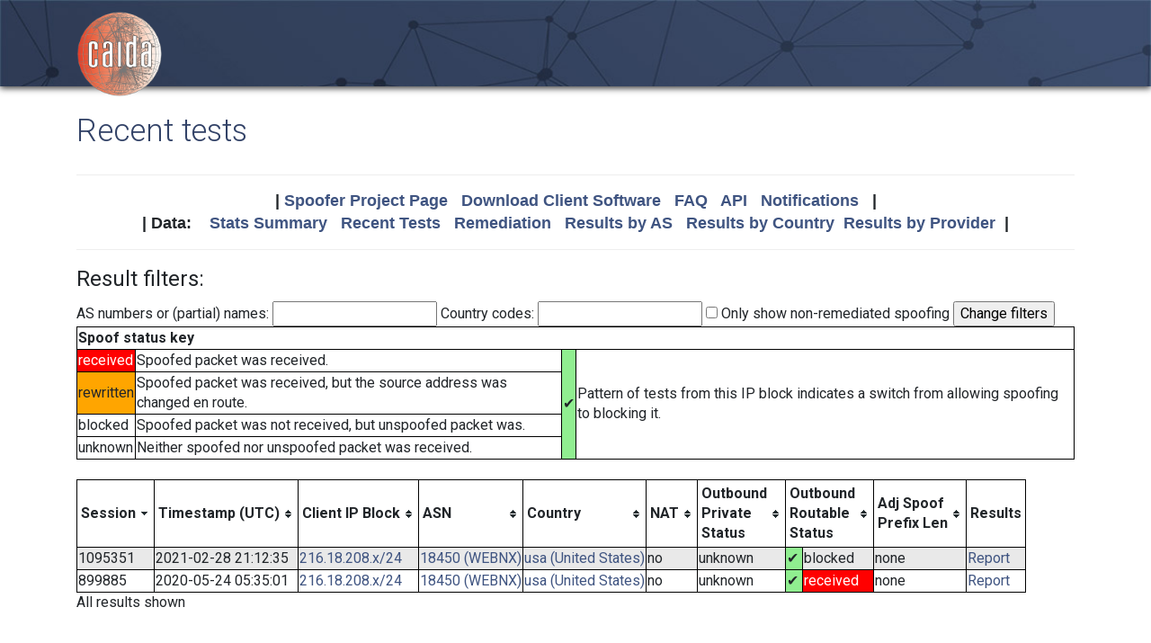

--- FILE ---
content_type: application/javascript
request_url: https://spoofer.caida.org/parser-network.js
body_size: 2047
content:
/*! Parser: network - updated 5/17/2015 (v2.22.0) */
/* IPv4, IPv6 and MAC Addresses */
/*global jQuery: false */
;(function($){
	'use strict';

	var ts = $.tablesorter,
		ipv4Format,
		ipv4Is;

	/*! IPv6 Address parser (WIP) *//*
	* IPv6 Address (ffff:0000:0000:0000:0000:0000:0000:0000)
	* needs to support short versions like '::8' or '1:2::7:8'
	* and '::00:192.168.10.184' (embedded IPv4 address)
	* see http://www.intermapper.com/support/tools/IPV6-Validator.aspx
	*/
	$.extend( ts.regex, {}, {
		// rkoga: modified to allow trailing .x for anonymization.
		ipv4Validate : /((25[0-5]|2[0-4]\d|1\d\d|[1-9]?\d)(\.(25[0-5]|2[0-4]\d|1\d\d|[1-9]?\d)){2}(25[0-5]|2[0-4]\d|1\d\d|[1-9]?\d|\.x))/,
		ipv4Extract  : /([0-9]{1,3})\.([0-9]{1,3})\.([0-9]{1,3})\.([0-9]{1,3}|x)/,

		// simplified regex from http://www.intermapper.com/support/tools/IPV6-Validator.aspx
		// (specifically from http://download.dartware.com/thirdparty/ipv6validator.js)
		ipv6Validate : /^\s*((([0-9a-f]{1,4}:){7}([0-9a-f]{1,4}|:))|(([0-9a-f]{1,4}:){6}(:[0-9a-f]{1,4}|((25[0-5]|2[0-4]\d|1\d\d|[1-9]?\d)(\.(25[0-5]|2[0-4]\d|1\d\d|[1-9]?\d)){3})|:))|(([0-9a-f]{1,4}:){5}(((:[0-9a-f]{1,4}){1,2})|:((25[0-5]|2[0-4]\d|1\d\d|[1-9]?\d)(\.(25[0-5]|2[0-4]\d|1\d\d|[1-9]?\d)){3})|:))|(([0-9a-f]{1,4}:){4}(((:[0-9a-f]{1,4}){1,3})|((:[0-9a-f]{1,4})?:((25[0-5]|2[0-4]\d|1\d\d|[1-9]?\d)(\.(25[0-5]|2[0-4]\d|1\d\d|[1-9]?\d)){3}))|:))|(([0-9a-f]{1,4}:){3}(((:[0-9a-f]{1,4}){1,4})|((:[0-9a-f]{1,4}){0,2}:((25[0-5]|2[0-4]\d|1\d\d|[1-9]?\d)(\.(25[0-5]|2[0-4]\d|1\d\d|[1-9]?\d)){3}))|:))|(([0-9a-f]{1,4}:){2}(((:[0-9a-f]{1,4}){1,5})|((:[0-9a-f]{1,4}){0,3}:((25[0-5]|2[0-4]\d|1\d\d|[1-9]?\d)(\.(25[0-5]|2[0-4]\d|1\d\d|[1-9]?\d)){3}))|:))|(([0-9a-f]{1,4}:){1}(((:[0-9a-f]{1,4}){1,6})|((:[0-9a-f]{1,4}){0,4}:((25[0-5]|2[0-4]\d|1\d\d|[1-9]?\d)(\.(25[0-5]|2[0-4]\d|1\d\d|[1-9]?\d)){3}))|:))|(:(((:[0-9a-f]{1,4}){1,7})|((:[0-9a-f]{1,4}){0,5}:((25[0-5]|2[0-4]\d|1\d\d|[1-9]?\d)(\.(25[0-5]|2[0-4]\d|1\d\d|[1-9]?\d)){3}))|:)))(%.+)?\s*$/i
	});

	ts.addParser({
		id: 'ipv6Address',
		is: function(s) {
			return ts.regex.ipv6Validate.test(s);
		},
		format: function(address, table) {
			// code modified from http://zurb.com/forrst/posts/JS_Expand_Abbreviated_IPv6_Addresses-1OR
			// Saved to https://gist.github.com/Mottie/7018157
			var i, t, sides, groups, groupsPresent,
				hex = table ? (typeof table === 'boolean' ? table : table && table.config.ipv6HexFormat || false) : false,
				fullAddress = '',
				expandedAddress = '',
				validGroupCount = 8;
			// validGroupSize = 4; <- removed while loop
			// remove any extra spaces
			address = address.replace(/\s*/g, '');
			// look for embedded ipv4
			if (ts.regex.ipv4Validate.test(address)) {
				groups = address.match(ts.regex.ipv4Extract);
				t = '';
				for (i = 1; i < groups.length; i++){
					t += ('00' + (parseInt(groups[i], 10).toString(16)) ).slice(-2) + ( i === 2 ? ':' : '' );
				}
				address = address.replace( ts.regex.ipv4Extract, t );
				// rkoga: if passing plain IPv4, pretend
				// it's IPv6 for sorting.
				if (address.indexOf('::') == -1) {
				    address = '::' + address;
				}
			}

			if (address.indexOf('::') == -1) {
				// All eight groups are present
				fullAddress = address;
			} else {
				// Consecutive groups of zeroes have been collapsed with '::'.
				sides = address.split('::');
				groupsPresent = 0;
				for (i = 0; i < sides.length; i++) {
					groupsPresent += sides[i].split(':').length;
				}
				fullAddress += sides[0] + ':';
				for (i = 0; i < validGroupCount - groupsPresent; i++) {
					fullAddress += '0000:';
				}
				fullAddress += sides[1];
			}
			groups = fullAddress.split(':');
			for (i = 0; i < validGroupCount; i++) {
				// it's fastest & easiest for tablesorter to sort decimal values (vs hex)
				groups[i] = hex ? ('0000' + groups[i]).slice(-4) :
					('00000' + (parseInt(groups[i], 16) || 0)).slice(-5);
				expandedAddress += ( i != validGroupCount - 1) ? groups[i] + ':' : groups[i];
			}
			return hex ? expandedAddress : expandedAddress.replace(/:/g, '');
		},
		// uses natural sort hex compare
		type: 'numeric'
	});

	// ipv4 address
	// moved here from jquery.tablesorter.js (core file)
	ipv4Is = function(s) {
		return (/^\d{1,3}[\.]\d{1,3}[\.]\d{1,3}[\.]\d{1,3}$/).test(s);
	};
	ipv4Format = function(s, table) {
		var i, a = s ? s.split('.') : '',
			r = '',
			l = a.length;
		for (i = 0; i < l; i++) {
			r += ('000' + a[i]).slice(-3);
		}
		return s ? ts.formatFloat(r, table) : s;
	};

	/*! Parser: ipv4Address (a.k.a. ipAddress) */
	// duplicate 'ipAddress' as 'ipv4Address' (to maintain backwards compatility)
	ts.addParser({
		id: 'ipAddress',
		is: ipv4Is,
		format: ipv4Format,
		type: 'numeric'
	});
	ts.addParser({
		id: 'ipv4Address',
		is: ipv4Is,
		format: ipv4Format,
		type: 'numeric'
	});

	/*! Parser: MAC address */
	/* MAC examples: 12:34:56:78:9A:BC, 1234.5678.9ABC, 12-34-56-78-9A-BC, and 123456789ABC
	*/
	ts.addParser({
		id : 'MAC',
		is : function() {
			return false;
		},
		format : function( str ) {
			var indx, len,
				mac = '',
				val = ( str || '' ).replace( /[:.-]/g, '' ).match( /\w{2}/g );
			if ( val ) {
				// not assuming all mac addresses in the column will end up with six
				// groups of two to process, so it's not actually validating the address
				len = val.length;
				for ( indx = 0; indx < len; indx++ ) {
					mac += ( '000' + parseInt( val[ indx ], 16 ) ).slice( -3 );
				}
				return mac;
			}
			return str;
		},
		// uses natural sort hex compare
		type : 'numeric'
	});

})( jQuery );
